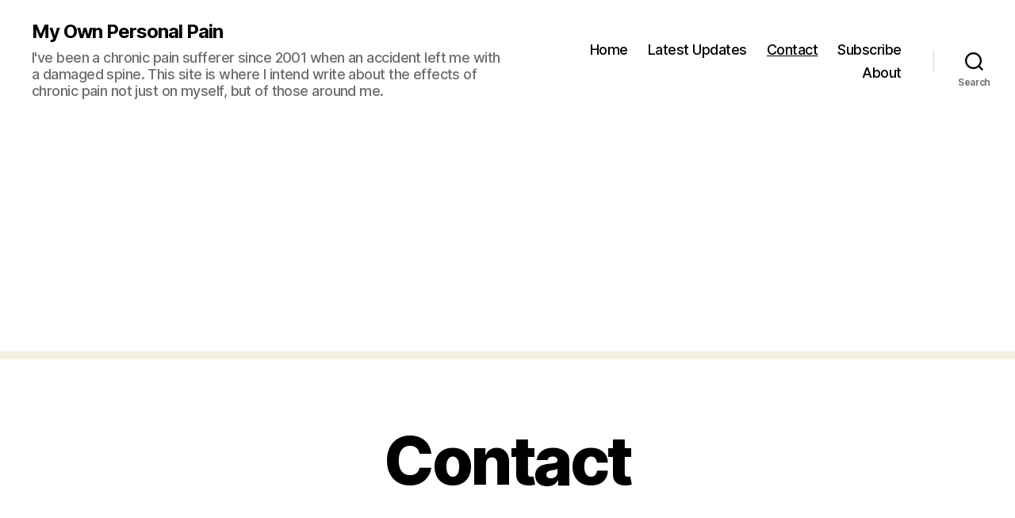

--- FILE ---
content_type: text/html; charset=UTF-8
request_url: https://myownpersonalpain.info/contact/
body_size: 24107
content:
<!DOCTYPE html>

<html class="no-js" dir="ltr" lang="en-GB">

	<head>

		<meta charset="UTF-8">
		<meta name="viewport" content="width=device-width, initial-scale=1.0">

		<link rel="profile" href="https://gmpg.org/xfn/11">

		<title>Contact | My Own Personal Pain</title>

		<!-- All in One SEO 4.9.3 - aioseo.com -->
	<meta name="description" content="If you would like to contact someone at this web site, please use the contact form below. Notice: JavaScript is required for this content." />
	<meta name="robots" content="max-image-preview:large" />
	<meta name="google-site-verification" content="OYW9SFdXfXOwXvQO3nHmTHn_XtP8koBn9obxSrYh6aU" />
	<meta name="msvalidate.01" content="B5D5751A873F7AF07D873E0D068664AC" />
	<link rel="canonical" href="https://myownpersonalpain.info/contact/" />
	<meta name="generator" content="All in One SEO (AIOSEO) 4.9.3" />
		<script type="application/ld+json" class="aioseo-schema">
			{"@context":"https:\/\/schema.org","@graph":[{"@type":"BreadcrumbList","@id":"https:\/\/myownpersonalpain.info\/contact\/#breadcrumblist","itemListElement":[{"@type":"ListItem","@id":"https:\/\/myownpersonalpain.info#listItem","position":1,"name":"Home","item":"https:\/\/myownpersonalpain.info","nextItem":{"@type":"ListItem","@id":"https:\/\/myownpersonalpain.info\/contact\/#listItem","name":"Contact"}},{"@type":"ListItem","@id":"https:\/\/myownpersonalpain.info\/contact\/#listItem","position":2,"name":"Contact","previousItem":{"@type":"ListItem","@id":"https:\/\/myownpersonalpain.info#listItem","name":"Home"}}]},{"@type":"Person","@id":"https:\/\/myownpersonalpain.info\/#person","name":"moppadminacc","image":{"@type":"ImageObject","@id":"https:\/\/myownpersonalpain.info\/contact\/#personImage","url":"https:\/\/secure.gravatar.com\/avatar\/c6de8509aa95de98f22027dfd1e559684802ff55491fdc4773a3e9ef2bbba302?s=96&r=g","width":96,"height":96,"caption":"moppadminacc"}},{"@type":"WebPage","@id":"https:\/\/myownpersonalpain.info\/contact\/#webpage","url":"https:\/\/myownpersonalpain.info\/contact\/","name":"Contact | My Own Personal Pain","description":"If you would like to contact someone at this web site, please use the contact form below. Notice: JavaScript is required for this content.","inLanguage":"en-GB","isPartOf":{"@id":"https:\/\/myownpersonalpain.info\/#website"},"breadcrumb":{"@id":"https:\/\/myownpersonalpain.info\/contact\/#breadcrumblist"},"datePublished":"2013-08-23T10:14:34+01:00","dateModified":"2018-12-13T16:24:50+00:00"},{"@type":"WebSite","@id":"https:\/\/myownpersonalpain.info\/#website","url":"https:\/\/myownpersonalpain.info\/","name":"My Own Personal Pain","description":"I've been a chronic pain sufferer since 2001 when an accident left me with a damaged spine. This site is where I intend write about the effects of chronic pain not just on myself, but of those around me.","inLanguage":"en-GB","publisher":{"@id":"https:\/\/myownpersonalpain.info\/#person"}}]}
		</script>
		<!-- All in One SEO -->

<link rel='dns-prefetch' href='//www.googletagmanager.com' />
<link rel='dns-prefetch' href='//pagead2.googlesyndication.com' />
<link rel="alternate" type="application/rss+xml" title="My Own Personal Pain &raquo; Feed" href="https://myownpersonalpain.info/feed/" />
<link rel="alternate" type="application/rss+xml" title="My Own Personal Pain &raquo; Comments Feed" href="https://myownpersonalpain.info/comments/feed/" />
<link rel="alternate" title="oEmbed (JSON)" type="application/json+oembed" href="https://myownpersonalpain.info/wp-json/oembed/1.0/embed?url=https%3A%2F%2Fmyownpersonalpain.info%2Fcontact%2F" />
<link rel="alternate" title="oEmbed (XML)" type="text/xml+oembed" href="https://myownpersonalpain.info/wp-json/oembed/1.0/embed?url=https%3A%2F%2Fmyownpersonalpain.info%2Fcontact%2F&#038;format=xml" />
<style id='wp-img-auto-sizes-contain-inline-css'>
img:is([sizes=auto i],[sizes^="auto," i]){contain-intrinsic-size:3000px 1500px}
/*# sourceURL=wp-img-auto-sizes-contain-inline-css */
</style>
<style id='wp-block-library-inline-css'>
:root{--wp-block-synced-color:#7a00df;--wp-block-synced-color--rgb:122,0,223;--wp-bound-block-color:var(--wp-block-synced-color);--wp-editor-canvas-background:#ddd;--wp-admin-theme-color:#007cba;--wp-admin-theme-color--rgb:0,124,186;--wp-admin-theme-color-darker-10:#006ba1;--wp-admin-theme-color-darker-10--rgb:0,107,160.5;--wp-admin-theme-color-darker-20:#005a87;--wp-admin-theme-color-darker-20--rgb:0,90,135;--wp-admin-border-width-focus:2px}@media (min-resolution:192dpi){:root{--wp-admin-border-width-focus:1.5px}}.wp-element-button{cursor:pointer}:root .has-very-light-gray-background-color{background-color:#eee}:root .has-very-dark-gray-background-color{background-color:#313131}:root .has-very-light-gray-color{color:#eee}:root .has-very-dark-gray-color{color:#313131}:root .has-vivid-green-cyan-to-vivid-cyan-blue-gradient-background{background:linear-gradient(135deg,#00d084,#0693e3)}:root .has-purple-crush-gradient-background{background:linear-gradient(135deg,#34e2e4,#4721fb 50%,#ab1dfe)}:root .has-hazy-dawn-gradient-background{background:linear-gradient(135deg,#faaca8,#dad0ec)}:root .has-subdued-olive-gradient-background{background:linear-gradient(135deg,#fafae1,#67a671)}:root .has-atomic-cream-gradient-background{background:linear-gradient(135deg,#fdd79a,#004a59)}:root .has-nightshade-gradient-background{background:linear-gradient(135deg,#330968,#31cdcf)}:root .has-midnight-gradient-background{background:linear-gradient(135deg,#020381,#2874fc)}:root{--wp--preset--font-size--normal:16px;--wp--preset--font-size--huge:42px}.has-regular-font-size{font-size:1em}.has-larger-font-size{font-size:2.625em}.has-normal-font-size{font-size:var(--wp--preset--font-size--normal)}.has-huge-font-size{font-size:var(--wp--preset--font-size--huge)}.has-text-align-center{text-align:center}.has-text-align-left{text-align:left}.has-text-align-right{text-align:right}.has-fit-text{white-space:nowrap!important}#end-resizable-editor-section{display:none}.aligncenter{clear:both}.items-justified-left{justify-content:flex-start}.items-justified-center{justify-content:center}.items-justified-right{justify-content:flex-end}.items-justified-space-between{justify-content:space-between}.screen-reader-text{border:0;clip-path:inset(50%);height:1px;margin:-1px;overflow:hidden;padding:0;position:absolute;width:1px;word-wrap:normal!important}.screen-reader-text:focus{background-color:#ddd;clip-path:none;color:#444;display:block;font-size:1em;height:auto;left:5px;line-height:normal;padding:15px 23px 14px;text-decoration:none;top:5px;width:auto;z-index:100000}html :where(.has-border-color){border-style:solid}html :where([style*=border-top-color]){border-top-style:solid}html :where([style*=border-right-color]){border-right-style:solid}html :where([style*=border-bottom-color]){border-bottom-style:solid}html :where([style*=border-left-color]){border-left-style:solid}html :where([style*=border-width]){border-style:solid}html :where([style*=border-top-width]){border-top-style:solid}html :where([style*=border-right-width]){border-right-style:solid}html :where([style*=border-bottom-width]){border-bottom-style:solid}html :where([style*=border-left-width]){border-left-style:solid}html :where(img[class*=wp-image-]){height:auto;max-width:100%}:where(figure){margin:0 0 1em}html :where(.is-position-sticky){--wp-admin--admin-bar--position-offset:var(--wp-admin--admin-bar--height,0px)}@media screen and (max-width:600px){html :where(.is-position-sticky){--wp-admin--admin-bar--position-offset:0px}}

/*# sourceURL=wp-block-library-inline-css */
</style><style id='global-styles-inline-css'>
:root{--wp--preset--aspect-ratio--square: 1;--wp--preset--aspect-ratio--4-3: 4/3;--wp--preset--aspect-ratio--3-4: 3/4;--wp--preset--aspect-ratio--3-2: 3/2;--wp--preset--aspect-ratio--2-3: 2/3;--wp--preset--aspect-ratio--16-9: 16/9;--wp--preset--aspect-ratio--9-16: 9/16;--wp--preset--color--black: #000000;--wp--preset--color--cyan-bluish-gray: #abb8c3;--wp--preset--color--white: #ffffff;--wp--preset--color--pale-pink: #f78da7;--wp--preset--color--vivid-red: #cf2e2e;--wp--preset--color--luminous-vivid-orange: #ff6900;--wp--preset--color--luminous-vivid-amber: #fcb900;--wp--preset--color--light-green-cyan: #7bdcb5;--wp--preset--color--vivid-green-cyan: #00d084;--wp--preset--color--pale-cyan-blue: #8ed1fc;--wp--preset--color--vivid-cyan-blue: #0693e3;--wp--preset--color--vivid-purple: #9b51e0;--wp--preset--color--accent: #cd2653;--wp--preset--color--primary: #000000;--wp--preset--color--secondary: #6d6d6d;--wp--preset--color--subtle-background: #dcd7ca;--wp--preset--color--background: #f5efe0;--wp--preset--gradient--vivid-cyan-blue-to-vivid-purple: linear-gradient(135deg,rgb(6,147,227) 0%,rgb(155,81,224) 100%);--wp--preset--gradient--light-green-cyan-to-vivid-green-cyan: linear-gradient(135deg,rgb(122,220,180) 0%,rgb(0,208,130) 100%);--wp--preset--gradient--luminous-vivid-amber-to-luminous-vivid-orange: linear-gradient(135deg,rgb(252,185,0) 0%,rgb(255,105,0) 100%);--wp--preset--gradient--luminous-vivid-orange-to-vivid-red: linear-gradient(135deg,rgb(255,105,0) 0%,rgb(207,46,46) 100%);--wp--preset--gradient--very-light-gray-to-cyan-bluish-gray: linear-gradient(135deg,rgb(238,238,238) 0%,rgb(169,184,195) 100%);--wp--preset--gradient--cool-to-warm-spectrum: linear-gradient(135deg,rgb(74,234,220) 0%,rgb(151,120,209) 20%,rgb(207,42,186) 40%,rgb(238,44,130) 60%,rgb(251,105,98) 80%,rgb(254,248,76) 100%);--wp--preset--gradient--blush-light-purple: linear-gradient(135deg,rgb(255,206,236) 0%,rgb(152,150,240) 100%);--wp--preset--gradient--blush-bordeaux: linear-gradient(135deg,rgb(254,205,165) 0%,rgb(254,45,45) 50%,rgb(107,0,62) 100%);--wp--preset--gradient--luminous-dusk: linear-gradient(135deg,rgb(255,203,112) 0%,rgb(199,81,192) 50%,rgb(65,88,208) 100%);--wp--preset--gradient--pale-ocean: linear-gradient(135deg,rgb(255,245,203) 0%,rgb(182,227,212) 50%,rgb(51,167,181) 100%);--wp--preset--gradient--electric-grass: linear-gradient(135deg,rgb(202,248,128) 0%,rgb(113,206,126) 100%);--wp--preset--gradient--midnight: linear-gradient(135deg,rgb(2,3,129) 0%,rgb(40,116,252) 100%);--wp--preset--font-size--small: 18px;--wp--preset--font-size--medium: 20px;--wp--preset--font-size--large: 26.25px;--wp--preset--font-size--x-large: 42px;--wp--preset--font-size--normal: 21px;--wp--preset--font-size--larger: 32px;--wp--preset--spacing--20: 0.44rem;--wp--preset--spacing--30: 0.67rem;--wp--preset--spacing--40: 1rem;--wp--preset--spacing--50: 1.5rem;--wp--preset--spacing--60: 2.25rem;--wp--preset--spacing--70: 3.38rem;--wp--preset--spacing--80: 5.06rem;--wp--preset--shadow--natural: 6px 6px 9px rgba(0, 0, 0, 0.2);--wp--preset--shadow--deep: 12px 12px 50px rgba(0, 0, 0, 0.4);--wp--preset--shadow--sharp: 6px 6px 0px rgba(0, 0, 0, 0.2);--wp--preset--shadow--outlined: 6px 6px 0px -3px rgb(255, 255, 255), 6px 6px rgb(0, 0, 0);--wp--preset--shadow--crisp: 6px 6px 0px rgb(0, 0, 0);}:where(.is-layout-flex){gap: 0.5em;}:where(.is-layout-grid){gap: 0.5em;}body .is-layout-flex{display: flex;}.is-layout-flex{flex-wrap: wrap;align-items: center;}.is-layout-flex > :is(*, div){margin: 0;}body .is-layout-grid{display: grid;}.is-layout-grid > :is(*, div){margin: 0;}:where(.wp-block-columns.is-layout-flex){gap: 2em;}:where(.wp-block-columns.is-layout-grid){gap: 2em;}:where(.wp-block-post-template.is-layout-flex){gap: 1.25em;}:where(.wp-block-post-template.is-layout-grid){gap: 1.25em;}.has-black-color{color: var(--wp--preset--color--black) !important;}.has-cyan-bluish-gray-color{color: var(--wp--preset--color--cyan-bluish-gray) !important;}.has-white-color{color: var(--wp--preset--color--white) !important;}.has-pale-pink-color{color: var(--wp--preset--color--pale-pink) !important;}.has-vivid-red-color{color: var(--wp--preset--color--vivid-red) !important;}.has-luminous-vivid-orange-color{color: var(--wp--preset--color--luminous-vivid-orange) !important;}.has-luminous-vivid-amber-color{color: var(--wp--preset--color--luminous-vivid-amber) !important;}.has-light-green-cyan-color{color: var(--wp--preset--color--light-green-cyan) !important;}.has-vivid-green-cyan-color{color: var(--wp--preset--color--vivid-green-cyan) !important;}.has-pale-cyan-blue-color{color: var(--wp--preset--color--pale-cyan-blue) !important;}.has-vivid-cyan-blue-color{color: var(--wp--preset--color--vivid-cyan-blue) !important;}.has-vivid-purple-color{color: var(--wp--preset--color--vivid-purple) !important;}.has-black-background-color{background-color: var(--wp--preset--color--black) !important;}.has-cyan-bluish-gray-background-color{background-color: var(--wp--preset--color--cyan-bluish-gray) !important;}.has-white-background-color{background-color: var(--wp--preset--color--white) !important;}.has-pale-pink-background-color{background-color: var(--wp--preset--color--pale-pink) !important;}.has-vivid-red-background-color{background-color: var(--wp--preset--color--vivid-red) !important;}.has-luminous-vivid-orange-background-color{background-color: var(--wp--preset--color--luminous-vivid-orange) !important;}.has-luminous-vivid-amber-background-color{background-color: var(--wp--preset--color--luminous-vivid-amber) !important;}.has-light-green-cyan-background-color{background-color: var(--wp--preset--color--light-green-cyan) !important;}.has-vivid-green-cyan-background-color{background-color: var(--wp--preset--color--vivid-green-cyan) !important;}.has-pale-cyan-blue-background-color{background-color: var(--wp--preset--color--pale-cyan-blue) !important;}.has-vivid-cyan-blue-background-color{background-color: var(--wp--preset--color--vivid-cyan-blue) !important;}.has-vivid-purple-background-color{background-color: var(--wp--preset--color--vivid-purple) !important;}.has-black-border-color{border-color: var(--wp--preset--color--black) !important;}.has-cyan-bluish-gray-border-color{border-color: var(--wp--preset--color--cyan-bluish-gray) !important;}.has-white-border-color{border-color: var(--wp--preset--color--white) !important;}.has-pale-pink-border-color{border-color: var(--wp--preset--color--pale-pink) !important;}.has-vivid-red-border-color{border-color: var(--wp--preset--color--vivid-red) !important;}.has-luminous-vivid-orange-border-color{border-color: var(--wp--preset--color--luminous-vivid-orange) !important;}.has-luminous-vivid-amber-border-color{border-color: var(--wp--preset--color--luminous-vivid-amber) !important;}.has-light-green-cyan-border-color{border-color: var(--wp--preset--color--light-green-cyan) !important;}.has-vivid-green-cyan-border-color{border-color: var(--wp--preset--color--vivid-green-cyan) !important;}.has-pale-cyan-blue-border-color{border-color: var(--wp--preset--color--pale-cyan-blue) !important;}.has-vivid-cyan-blue-border-color{border-color: var(--wp--preset--color--vivid-cyan-blue) !important;}.has-vivid-purple-border-color{border-color: var(--wp--preset--color--vivid-purple) !important;}.has-vivid-cyan-blue-to-vivid-purple-gradient-background{background: var(--wp--preset--gradient--vivid-cyan-blue-to-vivid-purple) !important;}.has-light-green-cyan-to-vivid-green-cyan-gradient-background{background: var(--wp--preset--gradient--light-green-cyan-to-vivid-green-cyan) !important;}.has-luminous-vivid-amber-to-luminous-vivid-orange-gradient-background{background: var(--wp--preset--gradient--luminous-vivid-amber-to-luminous-vivid-orange) !important;}.has-luminous-vivid-orange-to-vivid-red-gradient-background{background: var(--wp--preset--gradient--luminous-vivid-orange-to-vivid-red) !important;}.has-very-light-gray-to-cyan-bluish-gray-gradient-background{background: var(--wp--preset--gradient--very-light-gray-to-cyan-bluish-gray) !important;}.has-cool-to-warm-spectrum-gradient-background{background: var(--wp--preset--gradient--cool-to-warm-spectrum) !important;}.has-blush-light-purple-gradient-background{background: var(--wp--preset--gradient--blush-light-purple) !important;}.has-blush-bordeaux-gradient-background{background: var(--wp--preset--gradient--blush-bordeaux) !important;}.has-luminous-dusk-gradient-background{background: var(--wp--preset--gradient--luminous-dusk) !important;}.has-pale-ocean-gradient-background{background: var(--wp--preset--gradient--pale-ocean) !important;}.has-electric-grass-gradient-background{background: var(--wp--preset--gradient--electric-grass) !important;}.has-midnight-gradient-background{background: var(--wp--preset--gradient--midnight) !important;}.has-small-font-size{font-size: var(--wp--preset--font-size--small) !important;}.has-medium-font-size{font-size: var(--wp--preset--font-size--medium) !important;}.has-large-font-size{font-size: var(--wp--preset--font-size--large) !important;}.has-x-large-font-size{font-size: var(--wp--preset--font-size--x-large) !important;}
/*# sourceURL=global-styles-inline-css */
</style>

<style id='classic-theme-styles-inline-css'>
/*! This file is auto-generated */
.wp-block-button__link{color:#fff;background-color:#32373c;border-radius:9999px;box-shadow:none;text-decoration:none;padding:calc(.667em + 2px) calc(1.333em + 2px);font-size:1.125em}.wp-block-file__button{background:#32373c;color:#fff;text-decoration:none}
/*# sourceURL=/wp-includes/css/classic-themes.min.css */
</style>
<link rel='stylesheet' id='wpo_min-header-0-css' href='https://myownpersonalpain.info/wp-content/cache/wpo-minify/1767885875/assets/wpo-minify-header-b2f61c64.min.css' media='all' />
<link rel='stylesheet' id='wpo_min-header-1-css' href='https://myownpersonalpain.info/wp-content/cache/wpo-minify/1767885875/assets/wpo-minify-header-18e514bd.min.css' media='print' />
<link rel='stylesheet' id='wpo_min-header-2-css' href='https://myownpersonalpain.info/wp-content/cache/wpo-minify/1767885875/assets/wpo-minify-header-e5e61d74.min.css' media='all' />
<script src="https://myownpersonalpain.info/wp-content/cache/wpo-minify/1767885875/assets/wpo-minify-header-7f89086c.min.js" id="wpo_min-header-0-js" defer data-wp-strategy="defer"></script>

<!-- Google tag (gtag.js) snippet added by Site Kit -->
<!-- Google Analytics snippet added by Site Kit -->
<script src="https://www.googletagmanager.com/gtag/js?id=G-P3FT18Z747" id="google_gtagjs-js" async></script>
<script id="google_gtagjs-js-after">
window.dataLayer = window.dataLayer || [];function gtag(){dataLayer.push(arguments);}
gtag("set","linker",{"domains":["myownpersonalpain.info"]});
gtag("js", new Date());
gtag("set", "developer_id.dZTNiMT", true);
gtag("config", "G-P3FT18Z747");
//# sourceURL=google_gtagjs-js-after
</script>
<script id="wpo_min-header-2-js-extra">
var nfi18n = {"ninjaForms":"Ninja Forms","changeEmailErrorMsg":"Please enter a valid email address!","changeDateErrorMsg":"Please enter a valid date!","confirmFieldErrorMsg":"These fields must match!","fieldNumberNumMinError":"Number Min Error","fieldNumberNumMaxError":"Number Max Error","fieldNumberIncrementBy":"Please increment by ","fieldTextareaRTEInsertLink":"Insert Link","fieldTextareaRTEInsertMedia":"Insert Media","fieldTextareaRTESelectAFile":"Select a file","formErrorsCorrectErrors":"Please correct errors before submitting this form.","formHoneypot":"If you are a human seeing this field, please leave it empty.","validateRequiredField":"This is a required field.","honeypotHoneypotError":"Honeypot Error","fileUploadOldCodeFileUploadInProgress":"File Upload in Progress.","fileUploadOldCodeFileUpload":"FILE UPLOAD","currencySymbol":"\u00a3","fieldsMarkedRequired":"Fields marked with an \u003Cspan class=\"ninja-forms-req-symbol\"\u003E*\u003C/span\u003E are required","thousands_sep":",","decimal_point":".","siteLocale":"en_GB","dateFormat":"d/m/Y","startOfWeek":"1","of":"of","previousMonth":"Previous Month","nextMonth":"Next Month","months":["January","February","March","April","May","June","July","August","September","October","November","December"],"monthsShort":["Jan","Feb","Mar","Apr","May","Jun","Jul","Aug","Sep","Oct","Nov","Dec"],"weekdays":["Sunday","Monday","Tuesday","Wednesday","Thursday","Friday","Saturday"],"weekdaysShort":["Sun","Mon","Tue","Wed","Thu","Fri","Sat"],"weekdaysMin":["Su","Mo","Tu","We","Th","Fr","Sa"],"recaptchaConsentMissing":"reCaptcha validation couldn't load.","recaptchaMissingCookie":"reCaptcha v3 validation couldn't load the cookie needed to submit the form.","recaptchaConsentEvent":"Accept reCaptcha cookies before sending the form."};
var nfFrontEnd = {"adminAjax":"https://myownpersonalpain.info/wp-admin/admin-ajax.php","ajaxNonce":"622b45932b","requireBaseUrl":"https://myownpersonalpain.info/wp-content/plugins/ninja-forms/assets/js/","use_merge_tags":{"user":{"address":"address","textbox":"textbox","button":"button","checkbox":"checkbox","city":"city","confirm":"confirm","date":"date","email":"email","firstname":"firstname","html":"html","hcaptcha":"hcaptcha","hidden":"hidden","lastname":"lastname","listcheckbox":"listcheckbox","listcountry":"listcountry","listimage":"listimage","listmultiselect":"listmultiselect","listradio":"listradio","listselect":"listselect","liststate":"liststate","note":"note","number":"number","password":"password","passwordconfirm":"passwordconfirm","product":"product","quantity":"quantity","recaptcha":"recaptcha","recaptcha_v3":"recaptcha_v3","repeater":"repeater","shipping":"shipping","signature":"signature","spam":"spam","starrating":"starrating","submit":"submit","terms":"terms","textarea":"textarea","total":"total","turnstile":"turnstile","unknown":"unknown","zip":"zip","hr":"hr"},"post":{"address":"address","textbox":"textbox","button":"button","checkbox":"checkbox","city":"city","confirm":"confirm","date":"date","email":"email","firstname":"firstname","html":"html","hcaptcha":"hcaptcha","hidden":"hidden","lastname":"lastname","listcheckbox":"listcheckbox","listcountry":"listcountry","listimage":"listimage","listmultiselect":"listmultiselect","listradio":"listradio","listselect":"listselect","liststate":"liststate","note":"note","number":"number","password":"password","passwordconfirm":"passwordconfirm","product":"product","quantity":"quantity","recaptcha":"recaptcha","recaptcha_v3":"recaptcha_v3","repeater":"repeater","shipping":"shipping","signature":"signature","spam":"spam","starrating":"starrating","submit":"submit","terms":"terms","textarea":"textarea","total":"total","turnstile":"turnstile","unknown":"unknown","zip":"zip","hr":"hr"},"system":{"address":"address","textbox":"textbox","button":"button","checkbox":"checkbox","city":"city","confirm":"confirm","date":"date","email":"email","firstname":"firstname","html":"html","hcaptcha":"hcaptcha","hidden":"hidden","lastname":"lastname","listcheckbox":"listcheckbox","listcountry":"listcountry","listimage":"listimage","listmultiselect":"listmultiselect","listradio":"listradio","listselect":"listselect","liststate":"liststate","note":"note","number":"number","password":"password","passwordconfirm":"passwordconfirm","product":"product","quantity":"quantity","recaptcha":"recaptcha","recaptcha_v3":"recaptcha_v3","repeater":"repeater","shipping":"shipping","signature":"signature","spam":"spam","starrating":"starrating","submit":"submit","terms":"terms","textarea":"textarea","total":"total","turnstile":"turnstile","unknown":"unknown","zip":"zip","hr":"hr"},"fields":{"address":"address","textbox":"textbox","button":"button","checkbox":"checkbox","city":"city","confirm":"confirm","date":"date","email":"email","firstname":"firstname","html":"html","hcaptcha":"hcaptcha","hidden":"hidden","lastname":"lastname","listcheckbox":"listcheckbox","listcountry":"listcountry","listimage":"listimage","listmultiselect":"listmultiselect","listradio":"listradio","listselect":"listselect","liststate":"liststate","note":"note","number":"number","password":"password","passwordconfirm":"passwordconfirm","product":"product","quantity":"quantity","recaptcha":"recaptcha","recaptcha_v3":"recaptcha_v3","repeater":"repeater","shipping":"shipping","signature":"signature","spam":"spam","starrating":"starrating","submit":"submit","terms":"terms","textarea":"textarea","total":"total","turnstile":"turnstile","unknown":"unknown","zip":"zip","hr":"hr"},"calculations":{"html":"html","hidden":"hidden","note":"note","unknown":"unknown"}},"opinionated_styles":"","filter_esc_status":"false","nf_consent_status_response":[]};
var nfInlineVars = [];
//# sourceURL=wpo_min-header-2-js-extra
</script>
<script src="https://myownpersonalpain.info/wp-content/cache/wpo-minify/1767885875/assets/wpo-minify-header-70ce435b.min.js" id="wpo_min-header-2-js"></script>
<link rel="https://api.w.org/" href="https://myownpersonalpain.info/wp-json/" /><link rel="alternate" title="JSON" type="application/json" href="https://myownpersonalpain.info/wp-json/wp/v2/pages/25" /><link rel="EditURI" type="application/rsd+xml" title="RSD" href="https://myownpersonalpain.info/xmlrpc.php?rsd" />

<link rel='shortlink' href='https://myownpersonalpain.info/?p=25' />
<meta name="generator" content="Site Kit by Google 1.170.0" /><script>
document.documentElement.className = document.documentElement.className.replace( 'no-js', 'js' );
//# sourceURL=twentytwenty_no_js_class
</script>
<meta name="google-site-verification" content="OYW9SFdXfXOwXvQO3nHmTHn_XtP8koBn9obxSrYh6aU">
<!-- Google AdSense meta tags added by Site Kit -->
<meta name="google-adsense-platform-account" content="ca-host-pub-2644536267352236">
<meta name="google-adsense-platform-domain" content="sitekit.withgoogle.com">
<!-- End Google AdSense meta tags added by Site Kit -->
<style>.recentcomments a{display:inline !important;padding:0 !important;margin:0 !important;}</style>
<!-- Google AdSense snippet added by Site Kit -->
<script async src="https://pagead2.googlesyndication.com/pagead/js/adsbygoogle.js?client=ca-pub-7795828274552228&amp;host=ca-host-pub-2644536267352236" crossorigin="anonymous"></script>

<!-- End Google AdSense snippet added by Site Kit -->
		<style id="wp-custom-css">
			#nf-field-4_1 {
  height: 64px;
	width: 144px;
}
#nf-field-9_1 {
  height: 34px;
	width: 34px;
	border: 3px dashed #e80000;
}		</style>
		
	</head>

	<body class="wp-singular page-template-default page page-id-25 page-parent wp-embed-responsive wp-theme-twentytwenty singular enable-search-modal missing-post-thumbnail has-no-pagination not-showing-comments show-avatars footer-top-visible">

		<a class="skip-link screen-reader-text" href="#site-content">Skip to the content</a>
		<header id="site-header" class="header-footer-group">

			<div class="header-inner section-inner">

				<div class="header-titles-wrapper">

					
						<button class="toggle search-toggle mobile-search-toggle" data-toggle-target=".search-modal" data-toggle-body-class="showing-search-modal" data-set-focus=".search-modal .search-field" aria-expanded="false">
							<span class="toggle-inner">
								<span class="toggle-icon">
									<svg class="svg-icon" aria-hidden="true" role="img" focusable="false" xmlns="http://www.w3.org/2000/svg" width="23" height="23" viewBox="0 0 23 23"><path d="M38.710696,48.0601792 L43,52.3494831 L41.3494831,54 L37.0601792,49.710696 C35.2632422,51.1481185 32.9839107,52.0076499 30.5038249,52.0076499 C24.7027226,52.0076499 20,47.3049272 20,41.5038249 C20,35.7027226 24.7027226,31 30.5038249,31 C36.3049272,31 41.0076499,35.7027226 41.0076499,41.5038249 C41.0076499,43.9839107 40.1481185,46.2632422 38.710696,48.0601792 Z M36.3875844,47.1716785 C37.8030221,45.7026647 38.6734666,43.7048964 38.6734666,41.5038249 C38.6734666,36.9918565 35.0157934,33.3341833 30.5038249,33.3341833 C25.9918565,33.3341833 22.3341833,36.9918565 22.3341833,41.5038249 C22.3341833,46.0157934 25.9918565,49.6734666 30.5038249,49.6734666 C32.7048964,49.6734666 34.7026647,48.8030221 36.1716785,47.3875844 C36.2023931,47.347638 36.2360451,47.3092237 36.2726343,47.2726343 C36.3092237,47.2360451 36.347638,47.2023931 36.3875844,47.1716785 Z" transform="translate(-20 -31)" /></svg>								</span>
								<span class="toggle-text">Search</span>
							</span>
						</button><!-- .search-toggle -->

					
					<div class="header-titles">

						<div class="site-title faux-heading"><a href="https://myownpersonalpain.info/" rel="home">My Own Personal Pain</a></div><div class="site-description">I&#039;ve been a chronic pain sufferer since 2001 when an accident left me with a damaged spine. This site is where I intend write about the effects of chronic pain not just on myself, but of those around me.</div><!-- .site-description -->
					</div><!-- .header-titles -->

					<button class="toggle nav-toggle mobile-nav-toggle" data-toggle-target=".menu-modal"  data-toggle-body-class="showing-menu-modal" aria-expanded="false" data-set-focus=".close-nav-toggle">
						<span class="toggle-inner">
							<span class="toggle-icon">
								<svg class="svg-icon" aria-hidden="true" role="img" focusable="false" xmlns="http://www.w3.org/2000/svg" width="26" height="7" viewBox="0 0 26 7"><path fill-rule="evenodd" d="M332.5,45 C330.567003,45 329,43.4329966 329,41.5 C329,39.5670034 330.567003,38 332.5,38 C334.432997,38 336,39.5670034 336,41.5 C336,43.4329966 334.432997,45 332.5,45 Z M342,45 C340.067003,45 338.5,43.4329966 338.5,41.5 C338.5,39.5670034 340.067003,38 342,38 C343.932997,38 345.5,39.5670034 345.5,41.5 C345.5,43.4329966 343.932997,45 342,45 Z M351.5,45 C349.567003,45 348,43.4329966 348,41.5 C348,39.5670034 349.567003,38 351.5,38 C353.432997,38 355,39.5670034 355,41.5 C355,43.4329966 353.432997,45 351.5,45 Z" transform="translate(-329 -38)" /></svg>							</span>
							<span class="toggle-text">Menu</span>
						</span>
					</button><!-- .nav-toggle -->

				</div><!-- .header-titles-wrapper -->

				<div class="header-navigation-wrapper">

					
							<nav class="primary-menu-wrapper" aria-label="Horizontal">

								<ul class="primary-menu reset-list-style">

								<li id="menu-item-27" class="menu-item menu-item-type-custom menu-item-object-custom menu-item-home menu-item-27"><a href="https://myownpersonalpain.info/">Home</a></li>
<li id="menu-item-37" class="menu-item menu-item-type-post_type menu-item-object-page menu-item-37"><a href="https://myownpersonalpain.info/recent-posts/">Latest Updates</a></li>
<li id="menu-item-345" class="menu-item menu-item-type-post_type menu-item-object-page current-menu-item page_item page-item-25 current_page_item menu-item-345"><a href="https://myownpersonalpain.info/contact/" aria-current="page">Contact</a></li>
<li id="menu-item-346" class="menu-item menu-item-type-post_type menu-item-object-page menu-item-346"><a href="https://myownpersonalpain.info/subscribe/">Subscribe</a></li>
<li id="menu-item-347" class="menu-item menu-item-type-post_type menu-item-object-page menu-item-347"><a href="https://myownpersonalpain.info/about/">About</a></li>

								</ul>

							</nav><!-- .primary-menu-wrapper -->

						
						<div class="header-toggles hide-no-js">

						
							<div class="toggle-wrapper search-toggle-wrapper">

								<button class="toggle search-toggle desktop-search-toggle" data-toggle-target=".search-modal" data-toggle-body-class="showing-search-modal" data-set-focus=".search-modal .search-field" aria-expanded="false">
									<span class="toggle-inner">
										<svg class="svg-icon" aria-hidden="true" role="img" focusable="false" xmlns="http://www.w3.org/2000/svg" width="23" height="23" viewBox="0 0 23 23"><path d="M38.710696,48.0601792 L43,52.3494831 L41.3494831,54 L37.0601792,49.710696 C35.2632422,51.1481185 32.9839107,52.0076499 30.5038249,52.0076499 C24.7027226,52.0076499 20,47.3049272 20,41.5038249 C20,35.7027226 24.7027226,31 30.5038249,31 C36.3049272,31 41.0076499,35.7027226 41.0076499,41.5038249 C41.0076499,43.9839107 40.1481185,46.2632422 38.710696,48.0601792 Z M36.3875844,47.1716785 C37.8030221,45.7026647 38.6734666,43.7048964 38.6734666,41.5038249 C38.6734666,36.9918565 35.0157934,33.3341833 30.5038249,33.3341833 C25.9918565,33.3341833 22.3341833,36.9918565 22.3341833,41.5038249 C22.3341833,46.0157934 25.9918565,49.6734666 30.5038249,49.6734666 C32.7048964,49.6734666 34.7026647,48.8030221 36.1716785,47.3875844 C36.2023931,47.347638 36.2360451,47.3092237 36.2726343,47.2726343 C36.3092237,47.2360451 36.347638,47.2023931 36.3875844,47.1716785 Z" transform="translate(-20 -31)" /></svg>										<span class="toggle-text">Search</span>
									</span>
								</button><!-- .search-toggle -->

							</div>

							
						</div><!-- .header-toggles -->
						
				</div><!-- .header-navigation-wrapper -->

			</div><!-- .header-inner -->

			<div class="search-modal cover-modal header-footer-group" data-modal-target-string=".search-modal" role="dialog" aria-modal="true" aria-label="Search">

	<div class="search-modal-inner modal-inner">

		<div class="section-inner">

			<form role="search" aria-label="Search for:" method="get" class="search-form" action="https://myownpersonalpain.info/">
	<label for="search-form-1">
		<span class="screen-reader-text">
			Search for:		</span>
		<input type="search" id="search-form-1" class="search-field" placeholder="Search &hellip;" value="" name="s" />
	</label>
	<input type="submit" class="search-submit" value="Search" />
</form>

			<button class="toggle search-untoggle close-search-toggle fill-children-current-color" data-toggle-target=".search-modal" data-toggle-body-class="showing-search-modal" data-set-focus=".search-modal .search-field">
				<span class="screen-reader-text">
					Close search				</span>
				<svg class="svg-icon" aria-hidden="true" role="img" focusable="false" xmlns="http://www.w3.org/2000/svg" width="16" height="16" viewBox="0 0 16 16"><polygon fill="" fill-rule="evenodd" points="6.852 7.649 .399 1.195 1.445 .149 7.899 6.602 14.352 .149 15.399 1.195 8.945 7.649 15.399 14.102 14.352 15.149 7.899 8.695 1.445 15.149 .399 14.102" /></svg>			</button><!-- .search-toggle -->

		</div><!-- .section-inner -->

	</div><!-- .search-modal-inner -->

</div><!-- .menu-modal -->

		</header><!-- #site-header -->

		
<div class="menu-modal cover-modal header-footer-group" data-modal-target-string=".menu-modal">

	<div class="menu-modal-inner modal-inner">

		<div class="menu-wrapper section-inner">

			<div class="menu-top">

				<button class="toggle close-nav-toggle fill-children-current-color" data-toggle-target=".menu-modal" data-toggle-body-class="showing-menu-modal" data-set-focus=".menu-modal">
					<span class="toggle-text">Close Menu</span>
					<svg class="svg-icon" aria-hidden="true" role="img" focusable="false" xmlns="http://www.w3.org/2000/svg" width="16" height="16" viewBox="0 0 16 16"><polygon fill="" fill-rule="evenodd" points="6.852 7.649 .399 1.195 1.445 .149 7.899 6.602 14.352 .149 15.399 1.195 8.945 7.649 15.399 14.102 14.352 15.149 7.899 8.695 1.445 15.149 .399 14.102" /></svg>				</button><!-- .nav-toggle -->

				
					<nav class="mobile-menu" aria-label="Mobile">

						<ul class="modal-menu reset-list-style">

						<li class="menu-item menu-item-type-custom menu-item-object-custom menu-item-home menu-item-27"><div class="ancestor-wrapper"><a href="https://myownpersonalpain.info/">Home</a></div><!-- .ancestor-wrapper --></li>
<li class="menu-item menu-item-type-post_type menu-item-object-page menu-item-37"><div class="ancestor-wrapper"><a href="https://myownpersonalpain.info/recent-posts/">Latest Updates</a></div><!-- .ancestor-wrapper --></li>
<li class="menu-item menu-item-type-post_type menu-item-object-page current-menu-item page_item page-item-25 current_page_item menu-item-345"><div class="ancestor-wrapper"><a href="https://myownpersonalpain.info/contact/" aria-current="page">Contact</a></div><!-- .ancestor-wrapper --></li>
<li class="menu-item menu-item-type-post_type menu-item-object-page menu-item-346"><div class="ancestor-wrapper"><a href="https://myownpersonalpain.info/subscribe/">Subscribe</a></div><!-- .ancestor-wrapper --></li>
<li class="menu-item menu-item-type-post_type menu-item-object-page menu-item-347"><div class="ancestor-wrapper"><a href="https://myownpersonalpain.info/about/">About</a></div><!-- .ancestor-wrapper --></li>

						</ul>

					</nav>

					
			</div><!-- .menu-top -->

			<div class="menu-bottom">

				
					<nav aria-label="Expanded Social Links">
						<ul class="social-menu reset-list-style social-icons fill-children-current-color">

							<li id="menu-item-309" class="menu-item menu-item-type-custom menu-item-object-custom menu-item-309"><a target="_blank" href="https://twitter.com/shinerweb"><span class="screen-reader-text">Twitter</span><svg class="svg-icon" aria-hidden="true" role="img" focusable="false" width="24" height="24" viewBox="0 0 24 24" xmlns="http://www.w3.org/2000/svg"><path d="M22.23,5.924c-0.736,0.326-1.527,0.547-2.357,0.646c0.847-0.508,1.498-1.312,1.804-2.27 c-0.793,0.47-1.671,0.812-2.606,0.996C18.324,4.498,17.257,4,16.077,4c-2.266,0-4.103,1.837-4.103,4.103 c0,0.322,0.036,0.635,0.106,0.935C8.67,8.867,5.647,7.234,3.623,4.751C3.27,5.357,3.067,6.062,3.067,6.814 c0,1.424,0.724,2.679,1.825,3.415c-0.673-0.021-1.305-0.206-1.859-0.513c0,0.017,0,0.034,0,0.052c0,1.988,1.414,3.647,3.292,4.023 c-0.344,0.094-0.707,0.144-1.081,0.144c-0.264,0-0.521-0.026-0.772-0.074c0.522,1.63,2.038,2.816,3.833,2.85 c-1.404,1.1-3.174,1.756-5.096,1.756c-0.331,0-0.658-0.019-0.979-0.057c1.816,1.164,3.973,1.843,6.29,1.843 c7.547,0,11.675-6.252,11.675-11.675c0-0.178-0.004-0.355-0.012-0.531C20.985,7.47,21.68,6.747,22.23,5.924z"></path></svg></a></li>
<li id="menu-item-308" class="menu-item menu-item-type-custom menu-item-object-custom menu-item-308"><a target="_blank" href="https://facebook.com/chris.a.wright"><span class="screen-reader-text">Facebook</span><svg class="svg-icon" aria-hidden="true" role="img" focusable="false" width="24" height="24" viewBox="0 0 24 24" xmlns="http://www.w3.org/2000/svg"><path d="M12 2C6.5 2 2 6.5 2 12c0 5 3.7 9.1 8.4 9.9v-7H7.9V12h2.5V9.8c0-2.5 1.5-3.9 3.8-3.9 1.1 0 2.2.2 2.2.2v2.5h-1.3c-1.2 0-1.6.8-1.6 1.6V12h2.8l-.4 2.9h-2.3v7C18.3 21.1 22 17 22 12c0-5.5-4.5-10-10-10z"></path></svg></a></li>

						</ul>
					</nav><!-- .social-menu -->

				
			</div><!-- .menu-bottom -->

		</div><!-- .menu-wrapper -->

	</div><!-- .menu-modal-inner -->

</div><!-- .menu-modal -->

<main id="site-content">

	
<article class="post-25 page type-page status-publish hentry" id="post-25">

	
<header class="entry-header has-text-align-center header-footer-group">

	<div class="entry-header-inner section-inner medium">

		<h1 class="entry-title">Contact</h1>
	</div><!-- .entry-header-inner -->

</header><!-- .entry-header -->

	<div class="post-inner thin ">

		<div class="entry-content">

			<p>If you would like to contact someone at this web site, please use the contact form below.</p>
<noscript class="ninja-forms-noscript-message">
	Notice: JavaScript is required for this content.</noscript>
<div id="nf-form-1_1-cont" class="nf-form-cont" aria-live="polite" aria-labelledby="nf-form-title-1_1" aria-describedby="nf-form-errors-1_1" role="form">

    <div class="nf-loading-spinner"></div>

</div>
        <!-- That data is being printed as a workaround to page builders reordering the order of the scripts loaded-->
        <script>var formDisplay=1;var nfForms=nfForms||[];var form=[];form.id='1_1';form.settings={"objectType":"Form Setting","editActive":true,"title":"Contact","key":"main_contact","created_at":"2018-12-13 15:53:12","default_label_pos":"above","conditions":[],"show_title":0,"clear_complete":"1","hide_complete":"1","wrapper_class":"","element_class":"","add_submit":"1","logged_in":"","not_logged_in_msg":"","sub_limit_number":"","sub_limit_msg":"","calculations":[],"formContentData":["name","email","subject_1544717071213","email-message","gdpr_general_data_protection_regulation_1544717311751","submit"],"container_styles_background-color":"","container_styles_border":"","container_styles_border-style":"","container_styles_border-color":"","container_styles_color":"","container_styles_height":"","container_styles_width":"","container_styles_font-size":"","container_styles_margin":"","container_styles_padding":"","container_styles_display":"","container_styles_float":"","container_styles_show_advanced_css":"0","container_styles_advanced":"","title_styles_background-color":"","title_styles_border":"","title_styles_border-style":"","title_styles_border-color":"","title_styles_color":"","title_styles_height":"","title_styles_width":"","title_styles_font-size":"","title_styles_margin":"","title_styles_padding":"","title_styles_display":"","title_styles_float":"","title_styles_show_advanced_css":"0","title_styles_advanced":"","row_styles_background-color":"","row_styles_border":"","row_styles_border-style":"","row_styles_border-color":"","row_styles_color":"","row_styles_height":"","row_styles_width":"","row_styles_font-size":"","row_styles_margin":"","row_styles_padding":"","row_styles_display":"","row_styles_show_advanced_css":"0","row_styles_advanced":"","row-odd_styles_background-color":"","row-odd_styles_border":"","row-odd_styles_border-style":"","row-odd_styles_border-color":"","row-odd_styles_color":"","row-odd_styles_height":"","row-odd_styles_width":"","row-odd_styles_font-size":"","row-odd_styles_margin":"","row-odd_styles_padding":"","row-odd_styles_display":"","row-odd_styles_show_advanced_css":"0","row-odd_styles_advanced":"","success-msg_styles_background-color":"","success-msg_styles_border":"","success-msg_styles_border-style":"","success-msg_styles_border-color":"","success-msg_styles_color":"","success-msg_styles_height":"","success-msg_styles_width":"","success-msg_styles_font-size":"","success-msg_styles_margin":"","success-msg_styles_padding":"","success-msg_styles_display":"","success-msg_styles_show_advanced_css":"0","success-msg_styles_advanced":"","error_msg_styles_background-color":"","error_msg_styles_border":"","error_msg_styles_border-style":"","error_msg_styles_border-color":"","error_msg_styles_color":"","error_msg_styles_height":"","error_msg_styles_width":"","error_msg_styles_font-size":"","error_msg_styles_margin":"","error_msg_styles_padding":"","error_msg_styles_display":"","error_msg_styles_show_advanced_css":"0","error_msg_styles_advanced":"","changeEmailErrorMsg":"Please enter a valid email address!","changeDateErrorMsg":"Please enter a valid date!","confirmFieldErrorMsg":"These fields must match!","fieldNumberNumMinError":"Number Min Error","fieldNumberNumMaxError":"Number Max Error","fieldNumberIncrementBy":"Please increment by ","formErrorsCorrectErrors":"Please correct errors before submitting this form.","validateRequiredField":"This is a required field.","honeypotHoneypotError":"Honeypot Error","fieldsMarkedRequired":"Fields marked with an &lt;span class=&quot;ninja-forms-req-symbol&quot;&gt;*&lt;\/span&gt; are required","currency":"","unique_field":"0","unique_field_error":"A form with this value has already been submitted.","manual_key":true,"drawerDisabled":false,"allow_public_link":0,"embed_form":"","repeatable_fieldsets":"","public_link":"https:\/\/myownpersonalpain.info\/ninja-forms\/1hceq","public_link_key":"1hceq","ninjaForms":"Ninja Forms","fieldTextareaRTEInsertLink":"Insert Link","fieldTextareaRTEInsertMedia":"Insert Media","fieldTextareaRTESelectAFile":"Select a file","formHoneypot":"If you are a human seeing this field, please leave it empty.","fileUploadOldCodeFileUploadInProgress":"File Upload in Progress.","fileUploadOldCodeFileUpload":"FILE UPLOAD","currencySymbol":"&pound;","thousands_sep":",","decimal_point":".","siteLocale":"en_GB","dateFormat":"d\/m\/Y","startOfWeek":"1","of":"of","previousMonth":"Previous Month","nextMonth":"Next Month","months":["January","February","March","April","May","June","July","August","September","October","November","December"],"monthsShort":["Jan","Feb","Mar","Apr","May","Jun","Jul","Aug","Sep","Oct","Nov","Dec"],"weekdays":["Sunday","Monday","Tuesday","Wednesday","Thursday","Friday","Saturday"],"weekdaysShort":["Sun","Mon","Tue","Wed","Thu","Fri","Sat"],"weekdaysMin":["Su","Mo","Tu","We","Th","Fr","Sa"],"recaptchaConsentMissing":"reCaptcha validation couldn&#039;t load.","recaptchaMissingCookie":"reCaptcha v3 validation couldn&#039;t load the cookie needed to submit the form.","recaptchaConsentEvent":"Accept reCaptcha cookies before sending the form.","currency_symbol":"","beforeForm":"","beforeFields":"","afterFields":"","afterForm":""};form.fields=[{"objectType":"Field","objectDomain":"fields","editActive":false,"order":1,"idAttribute":"id","label":"Name","key":"name","type":"textbox","created_at":"2018-12-13 15:53:13","label_pos":"above","required":1,"placeholder":"'enter your name'","default":"","wrapper_class":"","element_class":"","container_class":"","input_limit":128,"input_limit_type":"characters","input_limit_msg":"Character(s) left","manual_key":"","disable_input":"","admin_label":"","help_text":"","desc_text":"","disable_browser_autocomplete":"","mask":"","custom_mask":"","wrap_styles_background-color":"","wrap_styles_border":"","wrap_styles_border-style":"","wrap_styles_border-color":"","wrap_styles_color":"","wrap_styles_height":"","wrap_styles_width":"","wrap_styles_font-size":"","wrap_styles_margin":"","wrap_styles_padding":"","wrap_styles_display":"","wrap_styles_float":"","wrap_styles_show_advanced_css":0,"wrap_styles_advanced":"","label_styles_background-color":"","label_styles_border":"","label_styles_border-style":"","label_styles_border-color":"","label_styles_color":"","label_styles_height":"","label_styles_width":"","label_styles_font-size":"","label_styles_margin":"","label_styles_padding":"","label_styles_display":"","label_styles_float":"","label_styles_show_advanced_css":0,"label_styles_advanced":"","element_styles_background-color":"","element_styles_border":"","element_styles_border-style":"","element_styles_border-color":"","element_styles_color":"","element_styles_height":"","element_styles_width":"","element_styles_font-size":"","element_styles_margin":"","element_styles_padding":"","element_styles_display":"","element_styles_float":"","element_styles_show_advanced_css":0,"element_styles_advanced":"","cellcid":"c3277","custom_name_attribute":"","personally_identifiable":1,"value":"","drawerDisabled":false,"id":"1_1","beforeField":"","afterField":"","parentType":"textbox","element_templates":["textbox","input"],"old_classname":"","wrap_template":"wrap"},{"objectType":"Field","objectDomain":"fields","editActive":false,"order":2,"idAttribute":"id","label":"Email","key":"email","type":"email","created_at":"2018-12-13 15:53:13","label_pos":"above","required":1,"placeholder":"enter a valid email address","default":"","wrapper_class":"","element_class":"","container_class":"","admin_label":"","help_text":"","desc_text":"","wrap_styles_background-color":"","wrap_styles_border":"","wrap_styles_border-style":"","wrap_styles_border-color":"","wrap_styles_color":"","wrap_styles_height":"","wrap_styles_width":"","wrap_styles_font-size":"","wrap_styles_margin":"","wrap_styles_padding":"","wrap_styles_display":"","wrap_styles_float":"","wrap_styles_show_advanced_css":0,"wrap_styles_advanced":"","label_styles_background-color":"","label_styles_border":"","label_styles_border-style":"","label_styles_border-color":"","label_styles_color":"","label_styles_height":"","label_styles_width":"","label_styles_font-size":"","label_styles_margin":"","label_styles_padding":"","label_styles_display":"","label_styles_float":"","label_styles_show_advanced_css":0,"label_styles_advanced":"","element_styles_background-color":"","element_styles_border":"","element_styles_border-style":"","element_styles_border-color":"","element_styles_color":"","element_styles_height":"","element_styles_width":"","element_styles_font-size":"","element_styles_margin":"","element_styles_padding":"","element_styles_display":"","element_styles_float":"","element_styles_show_advanced_css":0,"element_styles_advanced":"","cellcid":"c3281","custom_name_attribute":"email","personally_identifiable":1,"value":"","drawerDisabled":false,"id":"2_1","beforeField":"","afterField":"","parentType":"email","element_templates":["email","input"],"old_classname":"","wrap_template":"wrap"},{"objectType":"Field","objectDomain":"fields","editActive":false,"order":3,"idAttribute":"id","label":"Subject","type":"textbox","key":"subject_1544717071213","label_pos":"above","required":1,"default":"","placeholder":"","container_class":"","element_class":"","input_limit":255,"input_limit_type":"characters","input_limit_msg":"Character(s) left","manual_key":false,"admin_label":"Email Subject","help_text":"","disable_browser_autocomplete":0,"mask":"","custom_mask":"","custom_name_attribute":"","personally_identifiable":1,"value":"","drawerDisabled":false,"id":"8_1","beforeField":"","afterField":"","parentType":"textbox","element_templates":["textbox","input"],"old_classname":"","wrap_template":"wrap"},{"objectType":"Field","objectDomain":"fields","editActive":false,"order":4,"idAttribute":"id","label":"Message","key":"email-message","type":"textarea","created_at":"2018-12-13 15:53:13","label_pos":"above","required":1,"placeholder":"Enter your message here.","default":"","wrapper_class":"","element_class":"","container_class":"","input_limit":4096,"input_limit_type":"characters","input_limit_msg":"Character(s) left","manual_key":true,"disable_input":"","admin_label":"Email Message Body","help_text":"","desc_text":"","disable_browser_autocomplete":"","textarea_rte":"","disable_rte_mobile":"","textarea_media":"","wrap_styles_background-color":"","wrap_styles_border":"","wrap_styles_border-style":"","wrap_styles_border-color":"","wrap_styles_color":"","wrap_styles_height":"","wrap_styles_width":"","wrap_styles_font-size":"","wrap_styles_margin":"","wrap_styles_padding":"","wrap_styles_display":"","wrap_styles_float":"","wrap_styles_show_advanced_css":0,"wrap_styles_advanced":"","label_styles_background-color":"","label_styles_border":"","label_styles_border-style":"","label_styles_border-color":"","label_styles_color":"","label_styles_height":"","label_styles_width":"","label_styles_font-size":"","label_styles_margin":"","label_styles_padding":"","label_styles_display":"","label_styles_float":"","label_styles_show_advanced_css":0,"label_styles_advanced":"","element_styles_background-color":"","element_styles_border":"","element_styles_border-style":"","element_styles_border-color":"","element_styles_color":"","element_styles_height":"","element_styles_width":"","element_styles_font-size":"","element_styles_margin":"","element_styles_padding":"","element_styles_display":"","element_styles_float":"","element_styles_show_advanced_css":0,"element_styles_advanced":"","cellcid":"c3284","drawerDisabled":false,"value":"","id":"3_1","beforeField":"","afterField":"","parentType":"textarea","element_templates":["textarea","input"],"old_classname":"","wrap_template":"wrap"},{"objectType":"Field","objectDomain":"fields","editActive":false,"order":5,"idAttribute":"id","label":"GDPR (General Data Protection Regulation)","type":"checkbox","key":"gdpr_general_data_protection_regulation_1544717311751","label_pos":"above","required":1,"container_class":"","element_class":"","manual_key":false,"admin_label":"GDPR","help_text":"<p>By contacting us, you are supplying your data.&nbsp; Unless otherwise specified, we do not retain your data for any longer than required.&nbsp; We will delete any data collected no more than 28 days after it is received or on completion of the reason for contacting us.&nbsp; &nbsp;We do not store your data on our web server.&nbsp; If you do not accept this GDPR statement, we cannot accept your contact form message.<\/p>","desc_text":"<p><span style=\"color: rgb(45, 45, 45); font-family: Arimo, Helvetica, Arial, Lucida, sans-serif;\">This form collects your personal information so that we can contact you regarding your above enquiry. Please check our privacy policy for full details on how we protect and manage your submitted data.<\/span><br><\/p>","default_value":"unchecked","checked_value":"Given","unchecked_value":"None Given","drawerDisabled":false,"checked_calc_value":"","unchecked_calc_value":"","id":"9_1","beforeField":"","afterField":"","value":"","parentType":"checkbox","element_templates":["checkbox","input"],"old_classname":"","wrap_template":"wrap"},{"objectType":"Field","objectDomain":"fields","editActive":false,"order":6,"idAttribute":"id","label":"Submit","key":"submit","type":"submit","created_at":"2018-12-13 15:53:13","processing_label":"Processing","container_class":"","element_class":"","wrap_styles_background-color":"","wrap_styles_border":"","wrap_styles_border-style":"","wrap_styles_border-color":"","wrap_styles_color":"","wrap_styles_height":"","wrap_styles_width":"","wrap_styles_font-size":"","wrap_styles_margin":"","wrap_styles_padding":"","wrap_styles_display":"","wrap_styles_float":"","wrap_styles_show_advanced_css":0,"wrap_styles_advanced":"","label_styles_background-color":"","label_styles_border":"","label_styles_border-style":"","label_styles_border-color":"","label_styles_color":"","label_styles_height":"","label_styles_width":"","label_styles_font-size":"","label_styles_margin":"","label_styles_padding":"","label_styles_display":"","label_styles_float":"","label_styles_show_advanced_css":0,"label_styles_advanced":"","element_styles_background-color":"","element_styles_border":"","element_styles_border-style":"","element_styles_border-color":"","element_styles_color":"","element_styles_height":"","element_styles_width":"","element_styles_font-size":"","element_styles_margin":"","element_styles_padding":"","element_styles_display":"","element_styles_float":"","element_styles_show_advanced_css":0,"element_styles_advanced":"","submit_element_hover_styles_background-color":"","submit_element_hover_styles_border":"","submit_element_hover_styles_border-style":"","submit_element_hover_styles_border-color":"","submit_element_hover_styles_color":"","submit_element_hover_styles_height":"","submit_element_hover_styles_width":"","submit_element_hover_styles_font-size":"","submit_element_hover_styles_margin":"","submit_element_hover_styles_padding":"","submit_element_hover_styles_display":"","submit_element_hover_styles_float":"","submit_element_hover_styles_show_advanced_css":0,"submit_element_hover_styles_advanced":"","cellcid":"c3287","drawerDisabled":false,"id":"4_1","beforeField":"","afterField":"","value":"","label_pos":"above","parentType":"textbox","element_templates":["submit","button","input"],"old_classname":"","wrap_template":"wrap-no-label"}];nfForms.push(form);</script>
        
		</div><!-- .entry-content -->

	</div><!-- .post-inner -->

	<div class="section-inner">
		
	</div><!-- .section-inner -->

	
</article><!-- .post -->

</main><!-- #site-content -->


	<div class="footer-nav-widgets-wrapper header-footer-group">

		<div class="footer-inner section-inner">

							<div class="footer-top has-social-menu">
										
						<nav aria-label="Social links" class="footer-social-wrapper">

							<ul class="social-menu footer-social reset-list-style social-icons fill-children-current-color">

								<li class="menu-item menu-item-type-custom menu-item-object-custom menu-item-309"><a target="_blank" href="https://twitter.com/shinerweb"><span class="screen-reader-text">Twitter</span><svg class="svg-icon" aria-hidden="true" role="img" focusable="false" width="24" height="24" viewBox="0 0 24 24" xmlns="http://www.w3.org/2000/svg"><path d="M22.23,5.924c-0.736,0.326-1.527,0.547-2.357,0.646c0.847-0.508,1.498-1.312,1.804-2.27 c-0.793,0.47-1.671,0.812-2.606,0.996C18.324,4.498,17.257,4,16.077,4c-2.266,0-4.103,1.837-4.103,4.103 c0,0.322,0.036,0.635,0.106,0.935C8.67,8.867,5.647,7.234,3.623,4.751C3.27,5.357,3.067,6.062,3.067,6.814 c0,1.424,0.724,2.679,1.825,3.415c-0.673-0.021-1.305-0.206-1.859-0.513c0,0.017,0,0.034,0,0.052c0,1.988,1.414,3.647,3.292,4.023 c-0.344,0.094-0.707,0.144-1.081,0.144c-0.264,0-0.521-0.026-0.772-0.074c0.522,1.63,2.038,2.816,3.833,2.85 c-1.404,1.1-3.174,1.756-5.096,1.756c-0.331,0-0.658-0.019-0.979-0.057c1.816,1.164,3.973,1.843,6.29,1.843 c7.547,0,11.675-6.252,11.675-11.675c0-0.178-0.004-0.355-0.012-0.531C20.985,7.47,21.68,6.747,22.23,5.924z"></path></svg></a></li>
<li class="menu-item menu-item-type-custom menu-item-object-custom menu-item-308"><a target="_blank" href="https://facebook.com/chris.a.wright"><span class="screen-reader-text">Facebook</span><svg class="svg-icon" aria-hidden="true" role="img" focusable="false" width="24" height="24" viewBox="0 0 24 24" xmlns="http://www.w3.org/2000/svg"><path d="M12 2C6.5 2 2 6.5 2 12c0 5 3.7 9.1 8.4 9.9v-7H7.9V12h2.5V9.8c0-2.5 1.5-3.9 3.8-3.9 1.1 0 2.2.2 2.2.2v2.5h-1.3c-1.2 0-1.6.8-1.6 1.6V12h2.8l-.4 2.9h-2.3v7C18.3 21.1 22 17 22 12c0-5.5-4.5-10-10-10z"></path></svg></a></li>

							</ul><!-- .footer-social -->

						</nav><!-- .footer-social-wrapper -->

									</div><!-- .footer-top -->

			
			
				<aside class="footer-widgets-outer-wrapper">

					<div class="footer-widgets-wrapper">

						
							<div class="footer-widgets column-one grid-item">
								<div class="widget widget_recent_comments"><div class="widget-content"><h2 class="widget-title subheading heading-size-3">Recent Comments</h2><nav aria-label="Recent Comments"><ul id="recentcomments"><li class="recentcomments"><span class="comment-author-link">Pauline</span> on <a href="https://myownpersonalpain.info/2008/08/another_whining_moaning_hypochondriac_what_is_acute_pain/#comment-93">Another whining moaning hypochondriac? So Just What is Acute Pain?</a></li><li class="recentcomments"><span class="comment-author-link">moppadminacc</span> on <a href="https://myownpersonalpain.info/2008/08/another_whining_moaning_hypochondriac_what_is_acute_pain/#comment-92">Another whining moaning hypochondriac? So Just What is Acute Pain?</a></li><li class="recentcomments"><span class="comment-author-link">Pauline</span> on <a href="https://myownpersonalpain.info/2008/08/another_whining_moaning_hypochondriac_what_is_acute_pain/#comment-91">Another whining moaning hypochondriac? So Just What is Acute Pain?</a></li><li class="recentcomments"><span class="comment-author-link">moppadminacc</span> on <a href="https://myownpersonalpain.info/2008/08/starting_on_fentanyl_patches/#comment-23">Starting on Fentanyl Patches</a></li><li class="recentcomments"><span class="comment-author-link">Anonymous</span> on <a href="https://myownpersonalpain.info/2008/08/starting_on_fentanyl_patches/#comment-22">Starting on Fentanyl Patches</a></li></ul></nav></div></div><div class="widget widget_tag_cloud"><div class="widget-content"><h2 class="widget-title subheading heading-size-3">Tags</h2><nav aria-label="Tags"><div class="tagcloud"><a href="https://myownpersonalpain.info/tag/anti-inflammatory/" class="tag-cloud-link tag-link-37 tag-link-position-1" style="font-size: 8pt;" aria-label="Anti-inflammatory (1 item)">Anti-inflammatory</a>
<a href="https://myownpersonalpain.info/tag/changes/" class="tag-cloud-link tag-link-5 tag-link-position-2" style="font-size: 8pt;" aria-label="changes (1 item)">changes</a>
<a href="https://myownpersonalpain.info/tag/christmas/" class="tag-cloud-link tag-link-40 tag-link-position-3" style="font-size: 8pt;" aria-label="Christmas (1 item)">Christmas</a>
<a href="https://myownpersonalpain.info/tag/chronic-pain/" class="tag-cloud-link tag-link-26 tag-link-position-4" style="font-size: 22pt;" aria-label="Chronic Pain (3 items)">Chronic Pain</a>
<a href="https://myownpersonalpain.info/tag/chronic-pain-health-pain-management-acute/" class="tag-cloud-link tag-link-11 tag-link-position-5" style="font-size: 8pt;" aria-label="chronic pain health pain management acute (1 item)">chronic pain health pain management acute</a>
<a href="https://myownpersonalpain.info/tag/cold-turkey/" class="tag-cloud-link tag-link-29 tag-link-position-6" style="font-size: 8pt;" aria-label="Cold turkey (1 item)">Cold turkey</a>
<a href="https://myownpersonalpain.info/tag/depression/" class="tag-cloud-link tag-link-30 tag-link-position-7" style="font-size: 8pt;" aria-label="Depression (1 item)">Depression</a>
<a href="https://myownpersonalpain.info/tag/epilepsy/" class="tag-cloud-link tag-link-31 tag-link-position-8" style="font-size: 8pt;" aria-label="Epilepsy (1 item)">Epilepsy</a>
<a href="https://myownpersonalpain.info/tag/fentanyl/" class="tag-cloud-link tag-link-17 tag-link-position-9" style="font-size: 16.4pt;" aria-label="Fentanyl (2 items)">Fentanyl</a>
<a href="https://myownpersonalpain.info/tag/first/" class="tag-cloud-link tag-link-3 tag-link-position-10" style="font-size: 8pt;" aria-label="first (1 item)">first</a>
<a href="https://myownpersonalpain.info/tag/functionality/" class="tag-cloud-link tag-link-6 tag-link-position-11" style="font-size: 8pt;" aria-label="functionality (1 item)">functionality</a>
<a href="https://myownpersonalpain.info/tag/gabapentin/" class="tag-cloud-link tag-link-32 tag-link-position-12" style="font-size: 8pt;" aria-label="Gabapentin (1 item)">Gabapentin</a>
<a href="https://myownpersonalpain.info/tag/guys-and-st-thomas/" class="tag-cloud-link tag-link-24 tag-link-position-13" style="font-size: 8pt;" aria-label="Guys And St Thomas&#039; (1 item)">Guys And St Thomas&#039;</a>
<a href="https://myownpersonalpain.info/tag/input/" class="tag-cloud-link tag-link-43 tag-link-position-14" style="font-size: 22pt;" aria-label="INPUT (3 items)">INPUT</a>
<a href="https://myownpersonalpain.info/tag/london/" class="tag-cloud-link tag-link-23 tag-link-position-15" style="font-size: 8pt;" aria-label="London (1 item)">London</a>
<a href="https://myownpersonalpain.info/tag/medication/" class="tag-cloud-link tag-link-42 tag-link-position-16" style="font-size: 16.4pt;" aria-label="Medication (2 items)">Medication</a>
<a href="https://myownpersonalpain.info/tag/morphine/" class="tag-cloud-link tag-link-33 tag-link-position-17" style="font-size: 8pt;" aria-label="Morphine (1 item)">Morphine</a>
<a href="https://myownpersonalpain.info/tag/narcotic/" class="tag-cloud-link tag-link-14 tag-link-position-18" style="font-size: 16.4pt;" aria-label="Narcotic (2 items)">Narcotic</a>
<a href="https://myownpersonalpain.info/tag/non-steroidal-anti-inflammatory-drug/" class="tag-cloud-link tag-link-38 tag-link-position-19" style="font-size: 8pt;" aria-label="Non-steroidal anti-inflammatory drug (1 item)">Non-steroidal anti-inflammatory drug</a>
<a href="https://myownpersonalpain.info/tag/nsaid/" class="tag-cloud-link tag-link-39 tag-link-position-20" style="font-size: 8pt;" aria-label="NSAID (1 item)">NSAID</a>
<a href="https://myownpersonalpain.info/tag/oops/" class="tag-cloud-link tag-link-8 tag-link-position-21" style="font-size: 8pt;" aria-label="oops (1 item)">oops</a>
<a href="https://myownpersonalpain.info/tag/oxycontin/" class="tag-cloud-link tag-link-15 tag-link-position-22" style="font-size: 8pt;" aria-label="Oxycontin (1 item)">Oxycontin</a>
<a href="https://myownpersonalpain.info/tag/oxynorm/" class="tag-cloud-link tag-link-16 tag-link-position-23" style="font-size: 22pt;" aria-label="Oxynorm (3 items)">Oxynorm</a>
<a href="https://myownpersonalpain.info/tag/pain-management/" class="tag-cloud-link tag-link-34 tag-link-position-24" style="font-size: 8pt;" aria-label="Pain management (1 item)">Pain management</a>
<a href="https://myownpersonalpain.info/tag/patches/" class="tag-cloud-link tag-link-18 tag-link-position-25" style="font-size: 8pt;" aria-label="Patches (1 item)">Patches</a>
<a href="https://myownpersonalpain.info/tag/post/" class="tag-cloud-link tag-link-4 tag-link-position-26" style="font-size: 8pt;" aria-label="post (1 item)">post</a>
<a href="https://myownpersonalpain.info/tag/seizure/" class="tag-cloud-link tag-link-35 tag-link-position-27" style="font-size: 8pt;" aria-label="Seizure (1 item)">Seizure</a>
<a href="https://myownpersonalpain.info/tag/st-thomas/" class="tag-cloud-link tag-link-21 tag-link-position-28" style="font-size: 16.4pt;" aria-label="St Thomas&#039; (2 items)">St Thomas&#039;</a>
<a href="https://myownpersonalpain.info/tag/update/" class="tag-cloud-link tag-link-27 tag-link-position-29" style="font-size: 8pt;" aria-label="Update (1 item)">Update</a>
<a href="https://myownpersonalpain.info/tag/vomiting/" class="tag-cloud-link tag-link-22 tag-link-position-30" style="font-size: 8pt;" aria-label="Vomiting (1 item)">Vomiting</a>
<a href="https://myownpersonalpain.info/tag/whoops/" class="tag-cloud-link tag-link-7 tag-link-position-31" style="font-size: 8pt;" aria-label="whoops (1 item)">whoops</a>
<a href="https://myownpersonalpain.info/tag/withdrawal/" class="tag-cloud-link tag-link-36 tag-link-position-32" style="font-size: 8pt;" aria-label="Withdrawal (1 item)">Withdrawal</a></div>
</nav></div></div><div class="widget widget_search"><div class="widget-content"><form role="search"  method="get" class="search-form" action="https://myownpersonalpain.info/">
	<label for="search-form-2">
		<span class="screen-reader-text">
			Search for:		</span>
		<input type="search" id="search-form-2" class="search-field" placeholder="Search &hellip;" value="" name="s" />
	</label>
	<input type="submit" class="search-submit" value="Search" />
</form>
</div></div><div class="widget widget_categories"><div class="widget-content"><h2 class="widget-title subheading heading-size-3">Categories</h2><nav aria-label="Categories">
			<ul>
					<li class="cat-item cat-item-13"><a href="https://myownpersonalpain.info/category/current-medication/">Current Medication</a> (4)
</li>
	<li class="cat-item cat-item-2"><a href="https://myownpersonalpain.info/category/general/">General</a> (3)
</li>
	<li class="cat-item cat-item-9"><a href="https://myownpersonalpain.info/category/history/">History</a> (1)
</li>
	<li class="cat-item cat-item-20"><a href="https://myownpersonalpain.info/category/input/">INPUT</a> (3)
</li>
	<li class="cat-item cat-item-12"><a href="https://myownpersonalpain.info/category/medication/">Medication</a> (5)
</li>
	<li class="cat-item cat-item-10"><a href="https://myownpersonalpain.info/category/my-story/">My Story</a> (1)
</li>
	<li class="cat-item cat-item-28"><a href="https://myownpersonalpain.info/category/oxynorm-reduction-progress/">OxyNorm Reduction Progress</a> (3)
</li>
	<li class="cat-item cat-item-25"><a href="https://myownpersonalpain.info/category/random-daily-updates/">Random Daily Updates</a> (2)
</li>
	<li class="cat-item cat-item-19"><a href="https://myownpersonalpain.info/category/reactions/">Reactions</a> (2)
</li>
			</ul>

			</nav></div></div>
		<div class="widget widget_recent_entries"><div class="widget-content">
		<h2 class="widget-title subheading heading-size-3">Recent Posts</h2><nav aria-label="Recent Posts">
		<ul>
											<li>
					<a href="https://myownpersonalpain.info/2009/01/oxynorm_reduction_update_week_17/">OxyNorm Reduction Update: Week 17</a>
									</li>
											<li>
					<a href="https://myownpersonalpain.info/2008/12/the_correct_way_to_reduce_your_morphine_medication/">The &#8216;correct&#8217; way to reduce your Morphine medication</a>
									</li>
											<li>
					<a href="https://myownpersonalpain.info/2008/12/finally_is_this_the_first_real_sign_of_progress/">Finally: Is this the first real sign of progress?</a>
									</li>
											<li>
					<a href="https://myownpersonalpain.info/2008/12/oxynorm_reduction_update_-_week_14/">OxyNorm Reduction Update: Week 14</a>
									</li>
											<li>
					<a href="https://myownpersonalpain.info/2008/12/input_5_days/">INPUT + 5 days</a>
									</li>
					</ul>

		</nav></div></div><div class="widget widget_recent_comments"><div class="widget-content"><h2 class="widget-title subheading heading-size-3">Recent Comments</h2><nav aria-label="Recent Comments"><ul id="recentcomments-7"><li class="recentcomments"><span class="comment-author-link">Pauline</span> on <a href="https://myownpersonalpain.info/2008/08/another_whining_moaning_hypochondriac_what_is_acute_pain/#comment-93">Another whining moaning hypochondriac? So Just What is Acute Pain?</a></li><li class="recentcomments"><span class="comment-author-link">moppadminacc</span> on <a href="https://myownpersonalpain.info/2008/08/another_whining_moaning_hypochondriac_what_is_acute_pain/#comment-92">Another whining moaning hypochondriac? So Just What is Acute Pain?</a></li><li class="recentcomments"><span class="comment-author-link">Pauline</span> on <a href="https://myownpersonalpain.info/2008/08/another_whining_moaning_hypochondriac_what_is_acute_pain/#comment-91">Another whining moaning hypochondriac? So Just What is Acute Pain?</a></li><li class="recentcomments"><span class="comment-author-link">moppadminacc</span> on <a href="https://myownpersonalpain.info/2008/08/starting_on_fentanyl_patches/#comment-23">Starting on Fentanyl Patches</a></li><li class="recentcomments"><span class="comment-author-link">Anonymous</span> on <a href="https://myownpersonalpain.info/2008/08/starting_on_fentanyl_patches/#comment-22">Starting on Fentanyl Patches</a></li></ul></nav></div></div><div class="widget widget_tag_cloud"><div class="widget-content"><h2 class="widget-title subheading heading-size-3">Tags</h2><nav aria-label="Tags"><div class="tagcloud"><a href="https://myownpersonalpain.info/tag/anti-inflammatory/" class="tag-cloud-link tag-link-37 tag-link-position-1" style="font-size: 8pt;" aria-label="Anti-inflammatory (1 item)">Anti-inflammatory</a>
<a href="https://myownpersonalpain.info/tag/changes/" class="tag-cloud-link tag-link-5 tag-link-position-2" style="font-size: 8pt;" aria-label="changes (1 item)">changes</a>
<a href="https://myownpersonalpain.info/tag/christmas/" class="tag-cloud-link tag-link-40 tag-link-position-3" style="font-size: 8pt;" aria-label="Christmas (1 item)">Christmas</a>
<a href="https://myownpersonalpain.info/tag/chronic-pain/" class="tag-cloud-link tag-link-26 tag-link-position-4" style="font-size: 22pt;" aria-label="Chronic Pain (3 items)">Chronic Pain</a>
<a href="https://myownpersonalpain.info/tag/chronic-pain-health-pain-management-acute/" class="tag-cloud-link tag-link-11 tag-link-position-5" style="font-size: 8pt;" aria-label="chronic pain health pain management acute (1 item)">chronic pain health pain management acute</a>
<a href="https://myownpersonalpain.info/tag/cold-turkey/" class="tag-cloud-link tag-link-29 tag-link-position-6" style="font-size: 8pt;" aria-label="Cold turkey (1 item)">Cold turkey</a>
<a href="https://myownpersonalpain.info/tag/depression/" class="tag-cloud-link tag-link-30 tag-link-position-7" style="font-size: 8pt;" aria-label="Depression (1 item)">Depression</a>
<a href="https://myownpersonalpain.info/tag/epilepsy/" class="tag-cloud-link tag-link-31 tag-link-position-8" style="font-size: 8pt;" aria-label="Epilepsy (1 item)">Epilepsy</a>
<a href="https://myownpersonalpain.info/tag/fentanyl/" class="tag-cloud-link tag-link-17 tag-link-position-9" style="font-size: 16.4pt;" aria-label="Fentanyl (2 items)">Fentanyl</a>
<a href="https://myownpersonalpain.info/tag/first/" class="tag-cloud-link tag-link-3 tag-link-position-10" style="font-size: 8pt;" aria-label="first (1 item)">first</a>
<a href="https://myownpersonalpain.info/tag/functionality/" class="tag-cloud-link tag-link-6 tag-link-position-11" style="font-size: 8pt;" aria-label="functionality (1 item)">functionality</a>
<a href="https://myownpersonalpain.info/tag/gabapentin/" class="tag-cloud-link tag-link-32 tag-link-position-12" style="font-size: 8pt;" aria-label="Gabapentin (1 item)">Gabapentin</a>
<a href="https://myownpersonalpain.info/tag/guys-and-st-thomas/" class="tag-cloud-link tag-link-24 tag-link-position-13" style="font-size: 8pt;" aria-label="Guys And St Thomas&#039; (1 item)">Guys And St Thomas&#039;</a>
<a href="https://myownpersonalpain.info/tag/input/" class="tag-cloud-link tag-link-43 tag-link-position-14" style="font-size: 22pt;" aria-label="INPUT (3 items)">INPUT</a>
<a href="https://myownpersonalpain.info/tag/london/" class="tag-cloud-link tag-link-23 tag-link-position-15" style="font-size: 8pt;" aria-label="London (1 item)">London</a>
<a href="https://myownpersonalpain.info/tag/medication/" class="tag-cloud-link tag-link-42 tag-link-position-16" style="font-size: 16.4pt;" aria-label="Medication (2 items)">Medication</a>
<a href="https://myownpersonalpain.info/tag/morphine/" class="tag-cloud-link tag-link-33 tag-link-position-17" style="font-size: 8pt;" aria-label="Morphine (1 item)">Morphine</a>
<a href="https://myownpersonalpain.info/tag/narcotic/" class="tag-cloud-link tag-link-14 tag-link-position-18" style="font-size: 16.4pt;" aria-label="Narcotic (2 items)">Narcotic</a>
<a href="https://myownpersonalpain.info/tag/non-steroidal-anti-inflammatory-drug/" class="tag-cloud-link tag-link-38 tag-link-position-19" style="font-size: 8pt;" aria-label="Non-steroidal anti-inflammatory drug (1 item)">Non-steroidal anti-inflammatory drug</a>
<a href="https://myownpersonalpain.info/tag/nsaid/" class="tag-cloud-link tag-link-39 tag-link-position-20" style="font-size: 8pt;" aria-label="NSAID (1 item)">NSAID</a>
<a href="https://myownpersonalpain.info/tag/oops/" class="tag-cloud-link tag-link-8 tag-link-position-21" style="font-size: 8pt;" aria-label="oops (1 item)">oops</a>
<a href="https://myownpersonalpain.info/tag/oxycontin/" class="tag-cloud-link tag-link-15 tag-link-position-22" style="font-size: 8pt;" aria-label="Oxycontin (1 item)">Oxycontin</a>
<a href="https://myownpersonalpain.info/tag/oxynorm/" class="tag-cloud-link tag-link-16 tag-link-position-23" style="font-size: 22pt;" aria-label="Oxynorm (3 items)">Oxynorm</a>
<a href="https://myownpersonalpain.info/tag/pain-management/" class="tag-cloud-link tag-link-34 tag-link-position-24" style="font-size: 8pt;" aria-label="Pain management (1 item)">Pain management</a>
<a href="https://myownpersonalpain.info/tag/patches/" class="tag-cloud-link tag-link-18 tag-link-position-25" style="font-size: 8pt;" aria-label="Patches (1 item)">Patches</a>
<a href="https://myownpersonalpain.info/tag/post/" class="tag-cloud-link tag-link-4 tag-link-position-26" style="font-size: 8pt;" aria-label="post (1 item)">post</a>
<a href="https://myownpersonalpain.info/tag/seizure/" class="tag-cloud-link tag-link-35 tag-link-position-27" style="font-size: 8pt;" aria-label="Seizure (1 item)">Seizure</a>
<a href="https://myownpersonalpain.info/tag/st-thomas/" class="tag-cloud-link tag-link-21 tag-link-position-28" style="font-size: 16.4pt;" aria-label="St Thomas&#039; (2 items)">St Thomas&#039;</a>
<a href="https://myownpersonalpain.info/tag/update/" class="tag-cloud-link tag-link-27 tag-link-position-29" style="font-size: 8pt;" aria-label="Update (1 item)">Update</a>
<a href="https://myownpersonalpain.info/tag/vomiting/" class="tag-cloud-link tag-link-22 tag-link-position-30" style="font-size: 8pt;" aria-label="Vomiting (1 item)">Vomiting</a>
<a href="https://myownpersonalpain.info/tag/whoops/" class="tag-cloud-link tag-link-7 tag-link-position-31" style="font-size: 8pt;" aria-label="whoops (1 item)">whoops</a>
<a href="https://myownpersonalpain.info/tag/withdrawal/" class="tag-cloud-link tag-link-36 tag-link-position-32" style="font-size: 8pt;" aria-label="Withdrawal (1 item)">Withdrawal</a></div>
</nav></div></div><div class="widget widget_nav_menu"><div class="widget-content"><nav class="menu-social-media-container" aria-label="Menu"><ul id="menu-social-media-2" class="menu"><li class="menu-item menu-item-type-custom menu-item-object-custom menu-item-309"><a target="_blank" href="https://twitter.com/shinerweb">Twitter</a></li>
<li class="menu-item menu-item-type-custom menu-item-object-custom menu-item-308"><a target="_blank" href="https://facebook.com/chris.a.wright">Facebook</a></li>
</ul></nav></div></div>							</div>

						
						
					</div><!-- .footer-widgets-wrapper -->

				</aside><!-- .footer-widgets-outer-wrapper -->

			
		</div><!-- .footer-inner -->

	</div><!-- .footer-nav-widgets-wrapper -->

	
			<footer id="site-footer" class="header-footer-group">

				<div class="section-inner">

					<div class="footer-credits">

						<p class="footer-copyright">&copy;
							2026							<a href="https://myownpersonalpain.info/">My Own Personal Pain</a>
						</p><!-- .footer-copyright -->

						
						<p class="powered-by-wordpress">
							<a href="https://en-gb.wordpress.org/">
								Powered by WordPress							</a>
						</p><!-- .powered-by-wordpress -->

					</div><!-- .footer-credits -->

					<a class="to-the-top" href="#site-header">
						<span class="to-the-top-long">
							To the top <span class="arrow" aria-hidden="true">&uarr;</span>						</span><!-- .to-the-top-long -->
						<span class="to-the-top-short">
							Up <span class="arrow" aria-hidden="true">&uarr;</span>						</span><!-- .to-the-top-short -->
					</a><!-- .to-the-top -->

				</div><!-- .section-inner -->

			</footer><!-- #site-footer -->

		<script type="speculationrules">
{"prefetch":[{"source":"document","where":{"and":[{"href_matches":"/*"},{"not":{"href_matches":["/wp-*.php","/wp-admin/*","/wp-content/uploads/*","/wp-content/*","/wp-content/plugins/*","/wp-content/themes/twentytwenty/*","/*\\?(.+)"]}},{"not":{"selector_matches":"a[rel~=\"nofollow\"]"}},{"not":{"selector_matches":".no-prefetch, .no-prefetch a"}}]},"eagerness":"conservative"}]}
</script>
<script type="text/javascript" id="slb_context">/* <![CDATA[ */if ( !!window.jQuery ) {(function($){$(document).ready(function(){if ( !!window.SLB ) { {$.extend(SLB, {"context":["public","user_guest"]});} }})})(jQuery);}/* ]]> */</script>
<script id="tmpl-nf-layout" type="text/template">
	<span id="nf-form-title-{{{ data.id }}}" class="nf-form-title">
		{{{ ( 1 == data.settings.show_title ) ? '<h' + data.settings.form_title_heading_level + '>' + data.settings.title + '</h' + data.settings.form_title_heading_level + '>' : '' }}}
	</span>
	<div class="nf-form-wrap ninja-forms-form-wrap">
		<div class="nf-response-msg"></div>
		<div class="nf-debug-msg"></div>
		<div class="nf-before-form"></div>
		<div class="nf-form-layout"></div>
		<div class="nf-after-form"></div>
	</div>
</script>

<script id="tmpl-nf-empty" type="text/template">

</script>
<script id="tmpl-nf-before-form" type="text/template">
	{{{ data.beforeForm }}}
</script><script id="tmpl-nf-after-form" type="text/template">
	{{{ data.afterForm }}}
</script><script id="tmpl-nf-before-fields" type="text/template">
    <div class="nf-form-fields-required">{{{ data.renderFieldsMarkedRequired() }}}</div>
    {{{ data.beforeFields }}}
</script><script id="tmpl-nf-after-fields" type="text/template">
    {{{ data.afterFields }}}
    <div id="nf-form-errors-{{{ data.id }}}" class="nf-form-errors" role="alert"></div>
    <div class="nf-form-hp"></div>
</script>
<script id="tmpl-nf-before-field" type="text/template">
    {{{ data.beforeField }}}
</script><script id="tmpl-nf-after-field" type="text/template">
    {{{ data.afterField }}}
</script><script id="tmpl-nf-form-layout" type="text/template">
	<form>
		<div>
			<div class="nf-before-form-content"></div>
			<div class="nf-form-content {{{ data.element_class }}}"></div>
			<div class="nf-after-form-content"></div>
		</div>
	</form>
</script><script id="tmpl-nf-form-hp" type="text/template">
	<label id="nf-label-field-hp-{{{ data.id }}}" for="nf-field-hp-{{{ data.id }}}" aria-hidden="true">
		{{{ nfi18n.formHoneypot }}}
		<input id="nf-field-hp-{{{ data.id }}}" name="nf-field-hp" class="nf-element nf-field-hp" type="text" value="" aria-labelledby="nf-label-field-hp-{{{ data.id }}}" />
	</label>
</script>
<script id="tmpl-nf-field-layout" type="text/template">
    <div id="nf-field-{{{ data.id }}}-container" class="nf-field-container {{{ data.type }}}-container {{{ data.renderContainerClass() }}}">
        <div class="nf-before-field"></div>
        <div class="nf-field"></div>
        <div class="nf-after-field"></div>
    </div>
</script>
<script id="tmpl-nf-field-before" type="text/template">
    {{{ data.beforeField }}}
</script><script id="tmpl-nf-field-after" type="text/template">
    <#
    /*
     * Render our input limit section if that setting exists.
     */
    #>
    <div class="nf-input-limit"></div>
    <#
    /*
     * Render our error section if we have an error.
     */
    #>
    <div id="nf-error-{{{ data.id }}}" class="nf-error-wrap nf-error" role="alert" aria-live="assertive"></div>
    <#
    /*
     * Render any custom HTML after our field.
     */
    #>
    {{{ data.afterField }}}
</script>
<script id="tmpl-nf-field-wrap" type="text/template">
	<div id="nf-field-{{{ data.id }}}-wrap" class="{{{ data.renderWrapClass() }}}" data-field-id="{{{ data.id }}}">
		<#
		/*
		 * This is our main field template. It's called for every field type.
		 * Note that must have ONE top-level, wrapping element. i.e. a div/span/etc that wraps all of the template.
		 */
        #>
		<#
		/*
		 * Render our label.
		 */
        #>
		{{{ data.renderLabel() }}}
		<#
		/*
		 * Render our field element. Uses the template for the field being rendered.
		 */
        #>
		<div class="nf-field-element">{{{ data.renderElement() }}}</div>
		<#
		/*
		 * Render our Description Text.
		 */
        #>
		{{{ data.renderDescText() }}}
	</div>
</script>
<script id="tmpl-nf-field-wrap-no-label" type="text/template">
    <div id="nf-field-{{{ data.id }}}-wrap" class="{{{ data.renderWrapClass() }}}" data-field-id="{{{ data.id }}}">
        <div class="nf-field-label"></div>
        <div class="nf-field-element">{{{ data.renderElement() }}}</div>
        <div class="nf-error-wrap"></div>
    </div>
</script>
<script id="tmpl-nf-field-wrap-no-container" type="text/template">

        {{{ data.renderElement() }}}

        <div class="nf-error-wrap"></div>
</script>
<script id="tmpl-nf-field-label" type="text/template">
	<div class="nf-field-label">
		<# if ( data.type === "listcheckbox" || data.type === "listradio" || data.type === "listimage" || data.type === "date" || data.type === "starrating" || data.type === "signature" || data.type === "html" || data.type === "hr" ) { #>
			<span id="nf-label-field-{{{ data.id }}}"
				class="nf-label-span {{{ data.renderLabelClasses() }}}">
					{{{ ( data.maybeFilterHTML() === 'true' ) ? _.escape( data.label ) : data.label }}} {{{ ( 'undefined' != typeof data.required && 1 == data.required ) ? '<span class="ninja-forms-req-symbol">*</span>' : '' }}} 
					{{{ data.maybeRenderHelp() }}}
			</span>
		<# } else { #>
			<label for="nf-field-{{{ data.id }}}"
					id="nf-label-field-{{{ data.id }}}"
					class="{{{ data.renderLabelClasses() }}}">
						{{{ ( data.maybeFilterHTML() === 'true' ) ? _.escape( data.label ) : data.label }}} {{{ ( 'undefined' != typeof data.required && 1 == data.required ) ? '<span class="ninja-forms-req-symbol">*</span>' : '' }}} 
						{{{ data.maybeRenderHelp() }}}
			</label>
		<# } #>
	</div>
</script>
<script id="tmpl-nf-field-error" type="text/template">
	<div class="nf-error-msg nf-error-{{{ data.id }}}" aria-live="assertive">{{{ data.msg }}}</div>
</script><script id="tmpl-nf-form-error" type="text/template">
	<div class="nf-error-msg nf-error-{{{ data.id }}}">{{{ data.msg }}}</div>
</script><script id="tmpl-nf-field-input-limit" type="text/template">
    {{{ data.currentCount() }}} {{{ nfi18n.of }}} {{{ data.input_limit }}} {{{ data.input_limit_msg }}}
</script><script id="tmpl-nf-field-null" type="text/template">
</script><script id="tmpl-nf-field-textbox" type="text/template">
	<input
		type="text"
		value="{{{ _.escape( data.value ) }}}"
		class="{{{ data.renderClasses() }}} nf-element"
		{{{ data.renderPlaceholder() }}}
		{{{ data.maybeDisabled() }}}
		{{{ data.maybeInputLimit() }}}
		id="nf-field-{{{ data.id }}}"
		name="{{ data.custom_name_attribute || 'nf-field-' + data.id + '-' + data.type }}"
		{{{ data.maybeDisableAutocomplete() }}}
		aria-invalid="false"
		aria-describedby="<# if( data.desc_text ) { #>nf-description-{{{ data.id }}} <# } #>nf-error-{{{ data.id }}}"
		aria-labelledby="nf-label-field-{{{ data.id }}}"
		{{{ data.maybeRequired() }}}
	>
</script>
<script id='tmpl-nf-field-input' type='text/template'>
    <input id="nf-field-{{{ data.id }}}" name="nf-field-{{{ data.id }}}" aria-invalid="false" aria-describedby="<# if( data.desc_text ) { #>nf-description-{{{ data.id }}} <# } #>nf-error-{{{ data.id }}}" class="{{{ data.renderClasses() }}} nf-element" type="text" value="{{{ _.escape( data.value ) }}}" {{{ data.renderPlaceholder() }}} {{{ data.maybeDisabled() }}}
           aria-labelledby="nf-label-field-{{{ data.id }}}"

            {{{ data.maybeRequired() }}}
    >
</script>
<script id="tmpl-nf-field-email" type="text/template">
	<input
		type="email"
		value="{{{ _.escape( data.value ) }}}"
		class="{{{ data.renderClasses() }}} nf-element"
		id="nf-field-{{{ data.id }}}"
		name="{{ data.custom_name_attribute || 'nf-field-' + data.id + '-' + data.type }}"
		{{{data.maybeDisableAutocomplete()}}}
		{{{ data.renderPlaceholder() }}}
		{{{ data.maybeDisabled() }}}
		aria-invalid="false"
		aria-describedby="<# if( data.desc_text ) { #>nf-description-{{{ data.id }}} <# } #>nf-error-{{{ data.id }}}"
		aria-labelledby="nf-label-field-{{{ data.id }}}"
		{{{ data.maybeRequired() }}}
	>
</script>
<script id="tmpl-nf-field-textarea" type="text/template">
    <textarea id="nf-field-{{{ data.id }}}" name="nf-field-{{{ data.id }}}" aria-invalid="false" aria-describedby="<# if( data.desc_text ) { #>nf-description-{{{ data.id }}} <# } #>nf-error-{{{ data.id }}}" class="{{{ data.renderClasses() }}} nf-element" {{{ data.renderPlaceholder() }}} {{{ data.maybeDisabled() }}} {{{ data.maybeDisableAutocomplete() }}} {{{ data.maybeInputLimit() }}}
        aria-labelledby="nf-label-field-{{{ data.id }}}"

        {{{ data.maybeRequired() }}}
    >{{{ _.escape( data.value ) }}}</textarea>
</script>

<!-- Rich Text Editor Templates -->

<script id="tmpl-nf-rte-media-button" type="text/template">
    <span class="dashicons dashicons-admin-media"></span>
</script>

<script id="tmpl-nf-rte-link-button" type="text/template">
    <span class="dashicons dashicons-admin-links"></span>
</script>

<script id="tmpl-nf-rte-unlink-button" type="text/template">
    <span class="dashicons dashicons-editor-unlink"></span>
</script>

<script id="tmpl-nf-rte-link-dropdown" type="text/template">
    <div class="summernote-link">
        URL
        <input type="url" class="widefat code link-url"> <br />
        Text
        <input type="url" class="widefat code link-text"> <br />
        <label>
            <input type="checkbox" class="link-new-window"> {{{ nfi18n.fieldsTextareaOpenNewWindow }}}
        </label>
        <input type="button" class="cancel-link extra" value="Cancel">
        <input type="button" class="insert-link extra" value="Insert">
    </div>
</script>
<script id="tmpl-nf-field-checkbox" type="text/template">
	<input id="nf-field-{{{ data.id }}}"
	       name="nf-field-{{{ data.id }}}"
	       aria-describedby="<# if( data.desc_text ) { #>nf-description-{{{ data.id }}} <# } #>nf-error-{{{ data.id }}}"
	       class="{{{ data.renderClasses() }}} nf-element"
	       type="checkbox"
	       value="1" {{{ data.maybeDisabled() }}}{{{ data.maybeChecked() }}}
	       aria-labelledby="nf-label-field-{{{ data.id }}}"

			{{{ data.maybeRequired() }}}
	>
</script>
<script id="tmpl-nf-field-submit" type="text/template">

<# 
let myType = data.type
if('save'== data.type){
	myType = 'button'
}
#>
<input id="nf-field-{{{ data.id }}}" class="{{{ data.renderClasses() }}} nf-element " type="{{{myType}}}" value="{{{ ( data.maybeFilterHTML() === 'true' ) ? _.escape( data.label ) : data.label }}}" {{{ ( data.disabled ) ? 'aria-disabled="true" disabled="true"' : '' }}}>

</script><script id='tmpl-nf-field-button' type='text/template'>
    <button id="nf-field-{{{ data.id }}}" name="nf-field-{{{ data.id }}}" class="{{{ data.classes }}} nf-element">
        {{{ ( data.maybeFilterHTML() === 'true' ) ? _.escape( data.label ) : data.label }}}
    </button>
</script>
	</body>
</html>

<!-- WP Optimize page cache - https://teamupdraft.com/wp-optimize/ - Page not served from cache  -->


--- FILE ---
content_type: text/html; charset=utf-8
request_url: https://www.google.com/recaptcha/api2/aframe
body_size: 270
content:
<!DOCTYPE HTML><html><head><meta http-equiv="content-type" content="text/html; charset=UTF-8"></head><body><script nonce="VqVFRk_qCqO3BLv8rK0oqw">/** Anti-fraud and anti-abuse applications only. See google.com/recaptcha */ try{var clients={'sodar':'https://pagead2.googlesyndication.com/pagead/sodar?'};window.addEventListener("message",function(a){try{if(a.source===window.parent){var b=JSON.parse(a.data);var c=clients[b['id']];if(c){var d=document.createElement('img');d.src=c+b['params']+'&rc='+(localStorage.getItem("rc::a")?sessionStorage.getItem("rc::b"):"");window.document.body.appendChild(d);sessionStorage.setItem("rc::e",parseInt(sessionStorage.getItem("rc::e")||0)+1);localStorage.setItem("rc::h",'1769244829108');}}}catch(b){}});window.parent.postMessage("_grecaptcha_ready", "*");}catch(b){}</script></body></html>